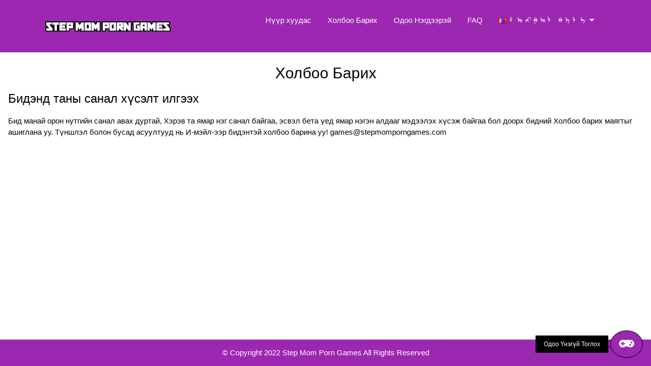

--- FILE ---
content_type: text/html; charset=UTF-8
request_url: https://stepmomporngames.com/mn/contact/
body_size: 5102
content:
<!DOCTYPE html>
<html lang="mn">
<head>
	<meta http-equiv="Content-Type" content="text/html; charset=UTF-8">
	<title>Холбоо Барих - Step Mom Porn Games</title>
	<meta name="viewport" content="width=device-width, initial-scale=1">
	<link rel="stylesheet" href="/css/w3.css">
	<link rel="stylesheet" href="/css/w3-colors-flat.css">
	<link rel="stylesheet" href="/css/w3-theme-red.css">
	<link rel="icon" type="image/png" href="/images/favicon.png" />
	<script type="text/javascript">var subscribersSiteId='b19d8673-3828-421d-814a-d8966fa3d862';</script><script type="text/javascript" src="https://cdn.subscribers.com/assets/subscribers.js"></script>
<style>
	.w3-country-af{background:url('/images/flags/af.png');}.w3-country-az{background:url('/images/flags/az.png');}.w3-country-bs{background:url('/images/flags/bs.png');}.w3-country-da{background:url('/images/flags/da.png');}.w3-country-de{background:url('/images/flags/de.png');}.w3-country-en{background:url('/images/flags/en.png');}.w3-country-es{background:url('/images/flags/es.png');}.w3-country-et{background:url('/images/flags/et.png');}.w3-country-eu{background:url('/images/flags/eu.png');}.w3-country-fr{background:url('/images/flags/fr.png');}.w3-country-ga{background:url('/images/flags/ga.png');}.w3-country-gl{background:url('/images/flags/gl.png');}.w3-country-id{background:url('/images/flags/id.png');}.w3-country-it{background:url('/images/flags/it.png');}.w3-country-sw{background:url('/images/flags/sw.png');}.w3-country-ht{background:url('/images/flags/ht.png');}.w3-country-lv{background:url('/images/flags/lv.png');}.w3-country-lt{background:url('/images/flags/lt.png');}.w3-country-hu{background:url('/images/flags/hu.png');}.w3-country-mt{background:url('/images/flags/mt.png');}.w3-country-ms{background:url('/images/flags/ms.png');}.w3-country-nl{background:url('/images/flags/nl.png');}.w3-country-no{background:url('/images/flags/no.png');}.w3-country-uz{background:url('/images/flags/uz.png');}.w3-country-pl{background:url('/images/flags/pl.png');}.w3-country-pt{background:url('/images/flags/pt.png');}.w3-country-ro{background:url('/images/flags/ro.png');}.w3-country-sq{background:url('/images/flags/sq.png');}.w3-country-sk{background:url('/images/flags/sk.png');}.w3-country-sl{background:url('/images/flags/sl.png');}.w3-country-fi{background:url('/images/flags/fi.png');}.w3-country-sv{background:url('/images/flags/sv.png');}.w3-country-tl{background:url('/images/flags/tl.png');}.w3-country-vi{background:url('/images/flags/vi.png');}.w3-country-tr{background:url('/images/flags/tr.png');}.w3-country-xh{background:url('/images/flags/xh.png');}.w3-country-is{background:url('/images/flags/is.png');}.w3-country-cs{background:url('/images/flags/cs.png');}.w3-country-el{background:url('/images/flags/el.png');}.w3-country-ba{background:url('/images/flags/ba.png');}.w3-country-be{background:url('/images/flags/be.png');}.w3-country-bg{background:url('/images/flags/bg.png');}.w3-country-mk{background:url('/images/flags/mk.png');}.w3-country-ru{background:url('/images/flags/ru.png');}.w3-country-sr{background:url('/images/flags/sr.png');}.w3-country-uk{background:url('/images/flags/uk.png');}.w3-country-he{background:url('/images/flags/he.png');}.w3-country-ar{background:url('/images/flags/ar.png');}.w3-country-ur{background:url('/images/flags/ur.png');}.w3-country-fa{background:url('/images/flags/fa.png');}.w3-country-ne{background:url('/images/flags/ne.png');}.w3-country-mr{background:url('/images/flags/mr.png');}.w3-country-hi{background:url('/images/flags/hi.png');}.w3-country-bn{background:url('/images/flags/bn.png');}.w3-country-pa{background:url('/images/flags/pa.png');}.w3-country-gu{background:url('/images/flags/gu.png');}.w3-country-ta{background:url('/images/flags/ta.png');}.w3-country-te{background:url('/images/flags/te.png');}.w3-country-kn{background:url('/images/flags/kn.png');}.w3-country-si{background:url('/images/flags/si.png');}.w3-country-th{background:url('/images/flags/th.png');}.w3-country-lo{background:url('/images/flags/lo.png');}.w3-country-my{background:url('/images/flags/my.png');}.w3-country-ka{background:url('/images/flags/ka.png');}.w3-country-am{background:url('/images/flags/am.png');}.w3-country-km{background:url('/images/flags/km.png');}.w3-country-mn{background:url('/images/flags/mn.png');}.w3-country-su{background:url('/images/flags/su.png');}.w3-country-ja{background:url('/images/flags/ja.png');}.w3-country-zh{background:url('/images/flags/zh.png');}.w3-country-jv{background:url('/images/flags/jv.png');}.w3-flag{background-repeat:no-repeat;background-position:left center;padding-left:20px !important;text-align:left !important;}
	@media (max-width:768px){
		.mymenu{margin-top:0.1%;}
	}
	@media (min-width:993px){
		.mymenu{margin-top:0.5%;}
	}
	@media (min-width:1205px){
		.mymenu{margin-top:1%;}
	}
</style>
<link rel="canonical" href="https://stepmomporngames.com/mn/contact/" />
<link rel="alternate" hreflang="af"
			href="https://stepmomporngames.com/af/contact/" />
<link rel="alternate" hreflang="az"
			href="https://stepmomporngames.com/az/contact/" />
<link rel="alternate" hreflang="bs"
			href="https://stepmomporngames.com/bs/contact/" />
<link rel="alternate" hreflang="da"
			href="https://stepmomporngames.com/da/contact/" />
<link rel="alternate" hreflang="de"
			href="https://stepmomporngames.com/de/contact/" />
<link rel="alternate" hreflang="en"
			href="https://stepmomporngames.com/contact/" />
<link rel="alternate" hreflang="x-default"
			href="https://stepmomporngames.com/contact/" />
<link rel="alternate" hreflang="es"
			href="https://stepmomporngames.com/es/contact/" />
<link rel="alternate" hreflang="et"
			href="https://stepmomporngames.com/et/contact/" />
<link rel="alternate" hreflang="eu"
			href="https://stepmomporngames.com/eu/contact/" />
<link rel="alternate" hreflang="fr"
			href="https://stepmomporngames.com/fr/contact/" />
<link rel="alternate" hreflang="ga"
			href="https://stepmomporngames.com/ga/contact/" />
<link rel="alternate" hreflang="gl"
			href="https://stepmomporngames.com/gl/contact/" />
<link rel="alternate" hreflang="id"
			href="https://stepmomporngames.com/id/contact/" />
<link rel="alternate" hreflang="it"
			href="https://stepmomporngames.com/it/contact/" />
<link rel="alternate" hreflang="sw"
			href="https://stepmomporngames.com/sw/contact/" />
<link rel="alternate" hreflang="ht"
			href="https://stepmomporngames.com/ht/contact/" />
<link rel="alternate" hreflang="lv"
			href="https://stepmomporngames.com/lv/contact/" />
<link rel="alternate" hreflang="lt"
			href="https://stepmomporngames.com/lt/contact/" />
<link rel="alternate" hreflang="hu"
			href="https://stepmomporngames.com/hu/contact/" />
<link rel="alternate" hreflang="mt"
			href="https://stepmomporngames.com/mt/contact/" />
<link rel="alternate" hreflang="ms"
			href="https://stepmomporngames.com/ms/contact/" />
<link rel="alternate" hreflang="nl"
			href="https://stepmomporngames.com/nl/contact/" />
<link rel="alternate" hreflang="no"
			href="https://stepmomporngames.com/no/contact/" />
<link rel="alternate" hreflang="uz"
			href="https://stepmomporngames.com/uz/contact/" />
<link rel="alternate" hreflang="pl"
			href="https://stepmomporngames.com/pl/contact/" />
<link rel="alternate" hreflang="pt"
			href="https://stepmomporngames.com/pt/contact/" />
<link rel="alternate" hreflang="ro"
			href="https://stepmomporngames.com/ro/contact/" />
<link rel="alternate" hreflang="sq"
			href="https://stepmomporngames.com/sq/contact/" />
<link rel="alternate" hreflang="sk"
			href="https://stepmomporngames.com/sk/contact/" />
<link rel="alternate" hreflang="sl"
			href="https://stepmomporngames.com/sl/contact/" />
<link rel="alternate" hreflang="fi"
			href="https://stepmomporngames.com/fi/contact/" />
<link rel="alternate" hreflang="sv"
			href="https://stepmomporngames.com/sv/contact/" />
<link rel="alternate" hreflang="tl"
			href="https://stepmomporngames.com/tl/contact/" />
<link rel="alternate" hreflang="vi"
			href="https://stepmomporngames.com/vi/contact/" />
<link rel="alternate" hreflang="tr"
			href="https://stepmomporngames.com/tr/contact/" />
<link rel="alternate" hreflang="xh"
			href="https://stepmomporngames.com/xh/contact/" />
<link rel="alternate" hreflang="is"
			href="https://stepmomporngames.com/is/contact/" />
<link rel="alternate" hreflang="cs"
			href="https://stepmomporngames.com/cs/contact/" />
<link rel="alternate" hreflang="el"
			href="https://stepmomporngames.com/el/contact/" />
<link rel="alternate" hreflang="ba"
			href="https://stepmomporngames.com/ba/contact/" />
<link rel="alternate" hreflang="be"
			href="https://stepmomporngames.com/be/contact/" />
<link rel="alternate" hreflang="bg"
			href="https://stepmomporngames.com/bg/contact/" />
<link rel="alternate" hreflang="mk"
			href="https://stepmomporngames.com/mk/contact/" />
<link rel="alternate" hreflang="ru"
			href="https://stepmomporngames.com/ru/contact/" />
<link rel="alternate" hreflang="sr"
			href="https://stepmomporngames.com/sr/contact/" />
<link rel="alternate" hreflang="uk"
			href="https://stepmomporngames.com/uk/contact/" />
<link rel="alternate" hreflang="he"
			href="https://stepmomporngames.com/he/contact/" />
<link rel="alternate" hreflang="ar"
			href="https://stepmomporngames.com/ar/contact/" />
<link rel="alternate" hreflang="ur"
			href="https://stepmomporngames.com/ur/contact/" />
<link rel="alternate" hreflang="fa"
			href="https://stepmomporngames.com/fa/contact/" />
<link rel="alternate" hreflang="ne"
			href="https://stepmomporngames.com/ne/contact/" />
<link rel="alternate" hreflang="mr"
			href="https://stepmomporngames.com/mr/contact/" />
<link rel="alternate" hreflang="hi"
			href="https://stepmomporngames.com/hi/contact/" />
<link rel="alternate" hreflang="bn"
			href="https://stepmomporngames.com/bn/contact/" />
<link rel="alternate" hreflang="pa"
			href="https://stepmomporngames.com/pa/contact/" />
<link rel="alternate" hreflang="gu"
			href="https://stepmomporngames.com/gu/contact/" />
<link rel="alternate" hreflang="ta"
			href="https://stepmomporngames.com/ta/contact/" />
<link rel="alternate" hreflang="te"
			href="https://stepmomporngames.com/te/contact/" />
<link rel="alternate" hreflang="kn"
			href="https://stepmomporngames.com/kn/contact/" />
<link rel="alternate" hreflang="si"
			href="https://stepmomporngames.com/si/contact/" />
<link rel="alternate" hreflang="th"
			href="https://stepmomporngames.com/th/contact/" />
<link rel="alternate" hreflang="lo"
			href="https://stepmomporngames.com/lo/contact/" />
<link rel="alternate" hreflang="my"
			href="https://stepmomporngames.com/my/contact/" />
<link rel="alternate" hreflang="ka"
			href="https://stepmomporngames.com/ka/contact/" />
<link rel="alternate" hreflang="am"
			href="https://stepmomporngames.com/am/contact/" />
<link rel="alternate" hreflang="km"
			href="https://stepmomporngames.com/km/contact/" />
<link rel="alternate" hreflang="mn"
			href="https://stepmomporngames.com/mn/contact/" />
<link rel="alternate" hreflang="su"
			href="https://stepmomporngames.com/su/contact/" />
<link rel="alternate" hreflang="ja"
			href="https://stepmomporngames.com/ja/contact/" />
<link rel="alternate" hreflang="zh"
			href="https://stepmomporngames.com/zh/contact/" />
<link rel="alternate" hreflang="jv"
			href="https://stepmomporngames.com/jv/contact/" />
    <script src="https://cdn.usefathom.com/script.js" data-site="HZNFLSOF" defer></script>
</head>
<body>

<!-- Header -->
<header class="w3-container w3-purple w3-display-container" id="myHeader" style="padding:0px;">
  <div class="w3-left w3-mobile w3-padding w3-third w3-container" >
	  <a href="/mn/" hreflang="mn" class="w3-button w3-hover-purple w3-display-left-middle">
		<picture>
			<source srcset="/images/logo.webp" type="image/webp">
			<source srcset="/images/logo.png" type="image/png">
			<img src="/images/logo.png" style="width:70%;">
		</picture>
	  </a>
  </div>

  <div class="w3-center w3-mobile w3-twothird mymenu">
	<div class="w3-right w3-display-topright w3-hide-large w3-hide-medium">
		<span class="w3-button" onclick="showMenu('mmm')">
			<i class="fa fa-bars" id="mob-menu" style="font-size:36px;"></i>
		</span>
	</div>
	  <div class="w3-bar w3-purple w3-mobile w3-hide-small" id="mmm">
          <a href="/mn/"  class="w3-bar-item w3-padding-16 w3-button w3-mobile" hreflang="mn">Нүүр хуудас</a>
          <a href="/mn/contact/" class="w3-bar-item w3-padding-16 w3-button w3-mobile" hreflang="mn">Холбоо Барих</a>
          <a href="/play/" onclick="finalBtn()" rel="nofollow" target="_blank" class="w3-bar-item w3-padding-16 w3-button w3-mobile">Одоо Нэгдээрэй</a>
          <a href="/mn/faq/" rel="nofollow" class="w3-bar-item w3-padding-16 w3-button w3-mobile">FAQ</a>
		<div class="w3-dropdown-hover w3-mobile w3-bar-item">
		    <button class="w3-button w3-mobile w3-flag w3-country-mn">ᠮᠣᠩᠭᠣᠯ ᠬᠡᠯᠡ <i class="fa fa-caret-down"></i></button>
		    <div class="w3-dropdown-content w3-bar-block w3-purple w3-small" style="max-height:200px;overflow-y:scroll;">
		      <a href="/af/contact/" class="w3-bar-item w3-button w3-mobile w3-flag w3-country-af"
			hreflang="af">Afrikaans</a>
<a href="/az/contact/" class="w3-bar-item w3-button w3-mobile w3-flag w3-country-az"
			hreflang="az">Azərbaycan Dili</a>
<a href="/bs/contact/" class="w3-bar-item w3-button w3-mobile w3-flag w3-country-bs"
			hreflang="bs">Bosanski</a>
<a href="/da/contact/" class="w3-bar-item w3-button w3-mobile w3-flag w3-country-da"
			hreflang="da">Dansk</a>
<a href="/de/contact/" class="w3-bar-item w3-button w3-mobile w3-flag w3-country-de"
			hreflang="de">Deutsch</a>
<a href="/contact/" class="w3-bar-item w3-button w3-mobile w3-flag w3-country-en"
			hreflang="en">English</a>
<a href="/es/contact/" class="w3-bar-item w3-button w3-mobile w3-flag w3-country-es"
			hreflang="es">Español</a>
<a href="/et/contact/" class="w3-bar-item w3-button w3-mobile w3-flag w3-country-et"
			hreflang="et">Estonia</a>
<a href="/eu/contact/" class="w3-bar-item w3-button w3-mobile w3-flag w3-country-eu"
			hreflang="eu">Euskara</a>
<a href="/fr/contact/" class="w3-bar-item w3-button w3-mobile w3-flag w3-country-fr"
			hreflang="fr">Français</a>
<a href="/ga/contact/" class="w3-bar-item w3-button w3-mobile w3-flag w3-country-ga"
			hreflang="ga">Gaeilge</a>
<a href="/gl/contact/" class="w3-bar-item w3-button w3-mobile w3-flag w3-country-gl"
			hreflang="gl">Galego</a>
<a href="/id/contact/" class="w3-bar-item w3-button w3-mobile w3-flag w3-country-id"
			hreflang="id">Indonesia</a>
<a href="/it/contact/" class="w3-bar-item w3-button w3-mobile w3-flag w3-country-it"
			hreflang="it">Italiano</a>
<a href="/sw/contact/" class="w3-bar-item w3-button w3-mobile w3-flag w3-country-sw"
			hreflang="sw">Kiswahili</a>
<a href="/ht/contact/" class="w3-bar-item w3-button w3-mobile w3-flag w3-country-ht"
			hreflang="ht">Kreyòl Ayisyen</a>
<a href="/lv/contact/" class="w3-bar-item w3-button w3-mobile w3-flag w3-country-lv"
			hreflang="lv">Latviešu Valoda</a>
<a href="/lt/contact/" class="w3-bar-item w3-button w3-mobile w3-flag w3-country-lt"
			hreflang="lt">Lietuvių Kalba</a>
<a href="/hu/contact/" class="w3-bar-item w3-button w3-mobile w3-flag w3-country-hu"
			hreflang="hu">Magyar</a>
<a href="/mt/contact/" class="w3-bar-item w3-button w3-mobile w3-flag w3-country-mt"
			hreflang="mt">Malti</a>
<a href="/ms/contact/" class="w3-bar-item w3-button w3-mobile w3-flag w3-country-ms"
			hreflang="ms">Melayu</a>
<a href="/nl/contact/" class="w3-bar-item w3-button w3-mobile w3-flag w3-country-nl"
			hreflang="nl">Nederlands</a>
<a href="/no/contact/" class="w3-bar-item w3-button w3-mobile w3-flag w3-country-no"
			hreflang="no">Norsk</a>
<a href="/uz/contact/" class="w3-bar-item w3-button w3-mobile w3-flag w3-country-uz"
			hreflang="uz">Oʻzbekcha</a>
<a href="/pl/contact/" class="w3-bar-item w3-button w3-mobile w3-flag w3-country-pl"
			hreflang="pl">Polski</a>
<a href="/pt/contact/" class="w3-bar-item w3-button w3-mobile w3-flag w3-country-pt"
			hreflang="pt">Português</a>
<a href="/ro/contact/" class="w3-bar-item w3-button w3-mobile w3-flag w3-country-ro"
			hreflang="ro">Română</a>
<a href="/sq/contact/" class="w3-bar-item w3-button w3-mobile w3-flag w3-country-sq"
			hreflang="sq">Shqip</a>
<a href="/sk/contact/" class="w3-bar-item w3-button w3-mobile w3-flag w3-country-sk"
			hreflang="sk">Slovak</a>
<a href="/sl/contact/" class="w3-bar-item w3-button w3-mobile w3-flag w3-country-sl"
			hreflang="sl">Slovenščina</a>
<a href="/fi/contact/" class="w3-bar-item w3-button w3-mobile w3-flag w3-country-fi"
			hreflang="fi">Suomi</a>
<a href="/sv/contact/" class="w3-bar-item w3-button w3-mobile w3-flag w3-country-sv"
			hreflang="sv">Svenska</a>
<a href="/tl/contact/" class="w3-bar-item w3-button w3-mobile w3-flag w3-country-tl"
			hreflang="tl">Tagalog</a>
<a href="/vi/contact/" class="w3-bar-item w3-button w3-mobile w3-flag w3-country-vi"
			hreflang="vi">Tiếng Việt</a>
<a href="/tr/contact/" class="w3-bar-item w3-button w3-mobile w3-flag w3-country-tr"
			hreflang="tr">Türkçe</a>
<a href="/xh/contact/" class="w3-bar-item w3-button w3-mobile w3-flag w3-country-xh"
			hreflang="xh">isiXhosa</a>
<a href="/is/contact/" class="w3-bar-item w3-button w3-mobile w3-flag w3-country-is"
			hreflang="is">Íslenska</a>
<a href="/cs/contact/" class="w3-bar-item w3-button w3-mobile w3-flag w3-country-cs"
			hreflang="cs">Čeština</a>
<a href="/el/contact/" class="w3-bar-item w3-button w3-mobile w3-flag w3-country-el"
			hreflang="el">Ελληνικά</a>
<a href="/ba/contact/" class="w3-bar-item w3-button w3-mobile w3-flag w3-country-ba"
			hreflang="ba">Башҡортса‎</a>
<a href="/be/contact/" class="w3-bar-item w3-button w3-mobile w3-flag w3-country-be"
			hreflang="be">Беларуская Мова</a>
<a href="/bg/contact/" class="w3-bar-item w3-button w3-mobile w3-flag w3-country-bg"
			hreflang="bg">Български</a>
<a href="/mk/contact/" class="w3-bar-item w3-button w3-mobile w3-flag w3-country-mk"
			hreflang="mk">Македонски Јазик</a>
<a href="/ru/contact/" class="w3-bar-item w3-button w3-mobile w3-flag w3-country-ru"
			hreflang="ru">Русский</a>
<a href="/sr/contact/" class="w3-bar-item w3-button w3-mobile w3-flag w3-country-sr"
			hreflang="sr">Српски</a>
<a href="/uk/contact/" class="w3-bar-item w3-button w3-mobile w3-flag w3-country-uk"
			hreflang="uk">Українська Мова</a>
<a href="/he/contact/" class="w3-bar-item w3-button w3-mobile w3-flag w3-country-he"
			hreflang="he">עִבְרִית</a>
<a href="/ar/contact/" class="w3-bar-item w3-button w3-mobile w3-flag w3-country-ar"
			hreflang="ar">اَلْعَرَبِيَّةُ</a>
<a href="/ur/contact/" class="w3-bar-item w3-button w3-mobile w3-flag w3-country-ur"
			hreflang="ur">اُردُو</a>
<a href="/fa/contact/" class="w3-bar-item w3-button w3-mobile w3-flag w3-country-fa"
			hreflang="fa">فارسی</a>
<a href="/ne/contact/" class="w3-bar-item w3-button w3-mobile w3-flag w3-country-ne"
			hreflang="ne">नेपाली</a>
<a href="/mr/contact/" class="w3-bar-item w3-button w3-mobile w3-flag w3-country-mr"
			hreflang="mr">मराठी</a>
<a href="/hi/contact/" class="w3-bar-item w3-button w3-mobile w3-flag w3-country-hi"
			hreflang="hi">मानक हिन्दी</a>
<a href="/bn/contact/" class="w3-bar-item w3-button w3-mobile w3-flag w3-country-bn"
			hreflang="bn">বাংলা</a>
<a href="/pa/contact/" class="w3-bar-item w3-button w3-mobile w3-flag w3-country-pa"
			hreflang="pa">ਪੰਜਾਬੀ</a>
<a href="/gu/contact/" class="w3-bar-item w3-button w3-mobile w3-flag w3-country-gu"
			hreflang="gu">ગુજરાતી</a>
<a href="/ta/contact/" class="w3-bar-item w3-button w3-mobile w3-flag w3-country-ta"
			hreflang="ta">தமிழ்</a>
<a href="/te/contact/" class="w3-bar-item w3-button w3-mobile w3-flag w3-country-te"
			hreflang="te">తెలుగు</a>
<a href="/kn/contact/" class="w3-bar-item w3-button w3-mobile w3-flag w3-country-kn"
			hreflang="kn">ಕನ್ನಡ</a>
<a href="/si/contact/" class="w3-bar-item w3-button w3-mobile w3-flag w3-country-si"
			hreflang="si">සිංහල</a>
<a href="/th/contact/" class="w3-bar-item w3-button w3-mobile w3-flag w3-country-th"
			hreflang="th">ไทย</a>
<a href="/lo/contact/" class="w3-bar-item w3-button w3-mobile w3-flag w3-country-lo"
			hreflang="lo">ລາວ</a>
<a href="/my/contact/" class="w3-bar-item w3-button w3-mobile w3-flag w3-country-my"
			hreflang="my">မြန်မာ</a>
<a href="/ka/contact/" class="w3-bar-item w3-button w3-mobile w3-flag w3-country-ka"
			hreflang="ka">ქართული ენა</a>
<a href="/am/contact/" class="w3-bar-item w3-button w3-mobile w3-flag w3-country-am"
			hreflang="am">አማርኛ</a>
<a href="/km/contact/" class="w3-bar-item w3-button w3-mobile w3-flag w3-country-km"
			hreflang="km">ភាសាខ្មែរ</a>
<a href="/mn/contact/" class="w3-bar-item w3-button w3-mobile w3-flag w3-country-mn"
			hreflang="mn">ᠮᠣᠩᠭᠣᠯ ᠬᠡᠯᠡ</a>
<a href="/su/contact/" class="w3-bar-item w3-button w3-mobile w3-flag w3-country-su"
			hreflang="su">ᮘᮞ ᮞᮥᮔ᮪ᮓ</a>
<a href="/ja/contact/" class="w3-bar-item w3-button w3-mobile w3-flag w3-country-ja"
			hreflang="ja">日本語</a>
<a href="/zh/contact/" class="w3-bar-item w3-button w3-mobile w3-flag w3-country-zh"
			hreflang="zh">繁體中文</a>
<a href="/jv/contact/" class="w3-bar-item w3-button w3-mobile w3-flag w3-country-jv"
			hreflang="jv">ꦧꦱꦗꦮ</a>

		    </div>
		  </div>
	  </div>
  </div>
</header>

<div class="w3-padding w3-white w3-display-container" class="article">
<h2 class="w3-center">Холбоо Барих</h2>
<h3>Бидэнд таны санал хүсэлт илгээх</h3>
<p>Бид манай орон нутгийн санал авах дуртай, Хэрэв та ямар нэг санал байгаа, эсвэл бета үед ямар нэгэн алдааг мэдээлэх хүсэж байгаа бол доорх бидний Холбоо барих маягтыг ашиглана уу. Түншлэл болон бусад асуултууд нь И-мэйл-ээр бидэнтэй холбоо барина уу! <a href="/cdn-cgi/l/email-protection" class="__cf_email__" data-cfemail="6a0d0b070f192a191e0f1a0705071a0518040d0b070f1944090507">[email&#160;protected]</a></p>
</div>

<!-- Footer -->
<footer class="w3-container w3-purple w3-bottom">
  <div class="w3-center"><p>© Copyright 2022 Step Mom Porn Games All Rights Reserved</p></div>
</footer>
<a href="/play/" onclick="finalBtn()" target="_blank" rel="nofollow" target="_blank" class="w3-display-bottomright w3-margin w3-animate-right" style="position:fixed;z-index:99;">
	<span class="w3-black w3-padding w3-small w3-button">Одоо Үнэгүй Тоглох</span>
	<span class="w3-border w3-border-black w3-circle w3-button w3-xlarge w3-purple"><i class="fa fa-gamepad"></i></span>
</a>

<style>
	.responsive-iframe {
	  top: 35%;
	  left: 0;
	  bottom: 0;
	  right: 0;
	  max-width: 700px;
	  height: 100%;
	}
</style>

<div id="join-form" class="w3-modal">
<div class="w3-modal-content w3-animate-bottom">
  <div class="w3-container w3-black w3-border w3-border-grey" style="height:100%;">
    <span onclick="document.getElementById('join-form').style.display='none'" class="w3-button w3-display-topright w3-black">&times;</span>
	<h2>Register for free now</h2>
    <iframe style="width:100%;margin:auto;height:333px;" frameborder="0" scrolling="no" src="https://www.securetracking.net/?autocamp=Thailand_&paytpl=2&clickid=w8feo1qpqu3rsdc52dvee2ee" class="responsive-iframe"></iframe>
  </div>
</div>
</div>

<script data-cfasync="false" src="/cdn-cgi/scripts/5c5dd728/cloudflare-static/email-decode.min.js"></script><script>
function showMenu(){
	var x = document.getElementById('mmm');
	var y = document.getElementById('mob-menu');
	if (x.className.indexOf("w3-show") == -1){
		x.className = x.className.replace(' w3-hide-small', ' w3-show');
		y.className = y.className.replace(' fa-bars', ' fa-times');
	}
	else{
		x.className = x.className.replace(' w3-show', ' w3-hide-small');
		y.className = y.className.replace(' fa-times', ' fa-bars');
	}
}
function finalBtn() {
    var pu = getURLParameter('super');
    var lander = "https://stepmomporngames.com/play/";
    var superUrl = "https://visit-website.com/0cd60965-5ef1-4562-9047-500fd7c4da88";
    if(pu == false || pu == 'false'){
        document.location.assign(lander)
    } else {
        customGo(lander);
        setTimeout(function(){ document.location.assign(superUrl); }, 1);
    }
}
// javascript open tab from game offer logic
function customGo(url){
    window.open(url, '_blank');
}
// parse out URL parameter
function getURLParameter(name, url) {
    if (!url) url = window.location.href;
    name = name.replace(/[\[\]]/g, "\\$&");
    var regex = new RegExp("[?&]" + name + "(=([^&#]*)|&|#|$)"),
        results = regex.exec(url);
    if (!results) return null;
    if (!results[2]) return '';
    return decodeURIComponent(results[2].replace(/\+/g, " "));
}
</script>

<link rel="stylesheet" href="https://cdnjs.cloudflare.com/ajax/libs/font-awesome/5.11.2/css/all.min.css">
<script defer src="https://static.cloudflareinsights.com/beacon.min.js/vcd15cbe7772f49c399c6a5babf22c1241717689176015" integrity="sha512-ZpsOmlRQV6y907TI0dKBHq9Md29nnaEIPlkf84rnaERnq6zvWvPUqr2ft8M1aS28oN72PdrCzSjY4U6VaAw1EQ==" data-cf-beacon='{"version":"2024.11.0","token":"f80bd73b862842ada51b61d2f1abba43","r":1,"server_timing":{"name":{"cfCacheStatus":true,"cfEdge":true,"cfExtPri":true,"cfL4":true,"cfOrigin":true,"cfSpeedBrain":true},"location_startswith":null}}' crossorigin="anonymous"></script>
</body>
</html>
